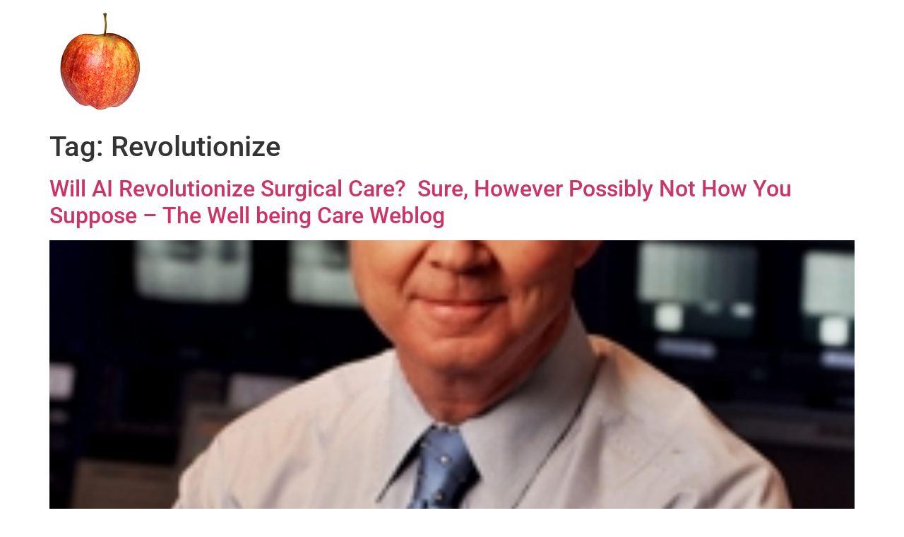

--- FILE ---
content_type: text/css
request_url: https://mrrvault.com/wp-content/plugins/gutenbee/build/gutenbee.animations.css?ver=2.19.1
body_size: 854
content:
[data-sal]{transition-delay:0s;transition-delay:var(--sal-delay,0s);transition-duration:.2s;transition-duration:var(--sal-duration,.2s);transition-timing-function:ease;transition-timing-function:var(--sal-easing,ease)}[data-sal][data-sal-duration="200"]{transition-duration:.2s}[data-sal][data-sal-duration="250"]{transition-duration:.25s}[data-sal][data-sal-duration="300"]{transition-duration:.3s}[data-sal][data-sal-duration="350"]{transition-duration:.35s}[data-sal][data-sal-duration="400"]{transition-duration:.4s}[data-sal][data-sal-duration="450"]{transition-duration:.45s}[data-sal][data-sal-duration="500"]{transition-duration:.5s}[data-sal][data-sal-duration="550"]{transition-duration:.55s}[data-sal][data-sal-duration="600"]{transition-duration:.6s}[data-sal][data-sal-duration="650"]{transition-duration:.65s}[data-sal][data-sal-duration="700"]{transition-duration:.7s}[data-sal][data-sal-duration="750"]{transition-duration:.75s}[data-sal][data-sal-duration="800"]{transition-duration:.8s}[data-sal][data-sal-duration="850"]{transition-duration:.85s}[data-sal][data-sal-duration="900"]{transition-duration:.9s}[data-sal][data-sal-duration="950"]{transition-duration:.95s}[data-sal][data-sal-duration="1000"]{transition-duration:1s}[data-sal][data-sal-duration="1050"]{transition-duration:1.05s}[data-sal][data-sal-duration="1100"]{transition-duration:1.1s}[data-sal][data-sal-duration="1150"]{transition-duration:1.15s}[data-sal][data-sal-duration="1200"]{transition-duration:1.2s}[data-sal][data-sal-duration="1250"]{transition-duration:1.25s}[data-sal][data-sal-duration="1300"]{transition-duration:1.3s}[data-sal][data-sal-duration="1350"]{transition-duration:1.35s}[data-sal][data-sal-duration="1400"]{transition-duration:1.4s}[data-sal][data-sal-duration="1450"]{transition-duration:1.45s}[data-sal][data-sal-duration="1500"]{transition-duration:1.5s}[data-sal][data-sal-duration="1550"]{transition-duration:1.55s}[data-sal][data-sal-duration="1600"]{transition-duration:1.6s}[data-sal][data-sal-duration="1650"]{transition-duration:1.65s}[data-sal][data-sal-duration="1700"]{transition-duration:1.7s}[data-sal][data-sal-duration="1750"]{transition-duration:1.75s}[data-sal][data-sal-duration="1800"]{transition-duration:1.8s}[data-sal][data-sal-duration="1850"]{transition-duration:1.85s}[data-sal][data-sal-duration="1900"]{transition-duration:1.9s}[data-sal][data-sal-duration="1950"]{transition-duration:1.95s}[data-sal][data-sal-duration="2000"]{transition-duration:2s}[data-sal][data-sal-delay="50"]{transition-delay:.05s}[data-sal][data-sal-delay="100"]{transition-delay:.1s}[data-sal][data-sal-delay="150"]{transition-delay:.15s}[data-sal][data-sal-delay="200"]{transition-delay:.2s}[data-sal][data-sal-delay="250"]{transition-delay:.25s}[data-sal][data-sal-delay="300"]{transition-delay:.3s}[data-sal][data-sal-delay="350"]{transition-delay:.35s}[data-sal][data-sal-delay="400"]{transition-delay:.4s}[data-sal][data-sal-delay="450"]{transition-delay:.45s}[data-sal][data-sal-delay="500"]{transition-delay:.5s}[data-sal][data-sal-delay="550"]{transition-delay:.55s}[data-sal][data-sal-delay="600"]{transition-delay:.6s}[data-sal][data-sal-delay="650"]{transition-delay:.65s}[data-sal][data-sal-delay="700"]{transition-delay:.7s}[data-sal][data-sal-delay="750"]{transition-delay:.75s}[data-sal][data-sal-delay="800"]{transition-delay:.8s}[data-sal][data-sal-delay="850"]{transition-delay:.85s}[data-sal][data-sal-delay="900"]{transition-delay:.9s}[data-sal][data-sal-delay="950"]{transition-delay:.95s}[data-sal][data-sal-delay="1000"]{transition-delay:1s}[data-sal][data-sal-easing=linear]{transition-timing-function:linear}[data-sal][data-sal-easing=ease]{transition-timing-function:ease}[data-sal][data-sal-easing=ease-in]{transition-timing-function:ease-in}[data-sal][data-sal-easing=ease-out]{transition-timing-function:ease-out}[data-sal][data-sal-easing=ease-in-out]{transition-timing-function:ease-in-out}[data-sal][data-sal-easing=ease-in-cubic]{transition-timing-function:cubic-bezier(.55,.055,.675,.19)}[data-sal][data-sal-easing=ease-out-cubic]{transition-timing-function:cubic-bezier(.215,.61,.355,1)}[data-sal][data-sal-easing=ease-in-out-cubic]{transition-timing-function:cubic-bezier(.645,.045,.355,1)}[data-sal][data-sal-easing=ease-in-circ]{transition-timing-function:cubic-bezier(.6,.04,.98,.335)}[data-sal][data-sal-easing=ease-out-circ]{transition-timing-function:cubic-bezier(.075,.82,.165,1)}[data-sal][data-sal-easing=ease-in-out-circ]{transition-timing-function:cubic-bezier(.785,.135,.15,.86)}[data-sal][data-sal-easing=ease-in-expo]{transition-timing-function:cubic-bezier(.95,.05,.795,.035)}[data-sal][data-sal-easing=ease-out-expo]{transition-timing-function:cubic-bezier(.19,1,.22,1)}[data-sal][data-sal-easing=ease-in-out-expo]{transition-timing-function:cubic-bezier(1,0,0,1)}[data-sal][data-sal-easing=ease-in-quad]{transition-timing-function:cubic-bezier(.55,.085,.68,.53)}[data-sal][data-sal-easing=ease-out-quad]{transition-timing-function:cubic-bezier(.25,.46,.45,.94)}[data-sal][data-sal-easing=ease-in-out-quad]{transition-timing-function:cubic-bezier(.455,.03,.515,.955)}[data-sal][data-sal-easing=ease-in-quart]{transition-timing-function:cubic-bezier(.895,.03,.685,.22)}[data-sal][data-sal-easing=ease-out-quart]{transition-timing-function:cubic-bezier(.165,.84,.44,1)}[data-sal][data-sal-easing=ease-in-out-quart]{transition-timing-function:cubic-bezier(.77,0,.175,1)}[data-sal][data-sal-easing=ease-in-quint]{transition-timing-function:cubic-bezier(.755,.05,.855,.06)}[data-sal][data-sal-easing=ease-out-quint]{transition-timing-function:cubic-bezier(.23,1,.32,1)}[data-sal][data-sal-easing=ease-in-out-quint]{transition-timing-function:cubic-bezier(.86,0,.07,1)}[data-sal][data-sal-easing=ease-in-sine]{transition-timing-function:cubic-bezier(.47,0,.745,.715)}[data-sal][data-sal-easing=ease-out-sine]{transition-timing-function:cubic-bezier(.39,.575,.565,1)}[data-sal][data-sal-easing=ease-in-out-sine]{transition-timing-function:cubic-bezier(.445,.05,.55,.95)}[data-sal][data-sal-easing=ease-in-back]{transition-timing-function:cubic-bezier(.6,-.28,.735,.045)}[data-sal][data-sal-easing=ease-out-back]{transition-timing-function:cubic-bezier(.175,.885,.32,1.275)}[data-sal][data-sal-easing=ease-in-out-back]{transition-timing-function:cubic-bezier(.68,-.55,.265,1.55)}[data-sal|=fade]{opacity:0;transition-property:opacity}[data-sal|=fade].sal-animate,body.sal-disabled [data-sal|=fade]{opacity:1}[data-sal|=slide]{opacity:0;transition-property:opacity,transform}[data-sal=slide-up]{transform:translateY(20%)}[data-sal=slide-down]{transform:translateY(-20%)}[data-sal=slide-left]{transform:translateX(20%)}[data-sal=slide-right]{transform:translateX(-20%)}[data-sal|=slide].sal-animate,body.sal-disabled [data-sal|=slide]{opacity:1;transform:none}[data-sal|=zoom]{opacity:0;transition-property:opacity,transform}[data-sal=zoom-in]{transform:scale(.5)}[data-sal=zoom-out]{transform:scale(1.1)}[data-sal|=zoom].sal-animate,body.sal-disabled [data-sal|=zoom]{opacity:1;transform:none}[data-sal|=flip]{-webkit-backface-visibility:hidden;backface-visibility:hidden;transition-property:transform}[data-sal=flip-left]{transform:perspective(2000px) rotateY(-91deg)}[data-sal=flip-right]{transform:perspective(2000px) rotateY(91deg)}[data-sal=flip-up]{transform:perspective(2000px) rotateX(-91deg)}[data-sal=flip-down]{transform:perspective(2000px) rotateX(91deg)}[data-sal|=flip].sal-animate,body.sal-disabled [data-sal|=flip]{transform:none}@media(max-width:768px){[data-sal][data-sal-desktop-only]{opacity:1!important;transform:none!important;transition:none!important}}

--- FILE ---
content_type: text/css
request_url: https://mrrvault.com/wp-content/uploads/maxmegamenu/style.css?ver=429385
body_size: 163
content:
@charset "UTF-8";

/** THIS FILE IS AUTOMATICALLY GENERATED - DO NOT MAKE MANUAL EDITS! **/
/** Custom CSS should be added to Mega Menu > Menu Themes > Custom Styling **/

.mega-menu-last-modified-1750202923 { content: 'Tuesday 17th June 2025 23:28:43 UTC'; }

.wp-block {}